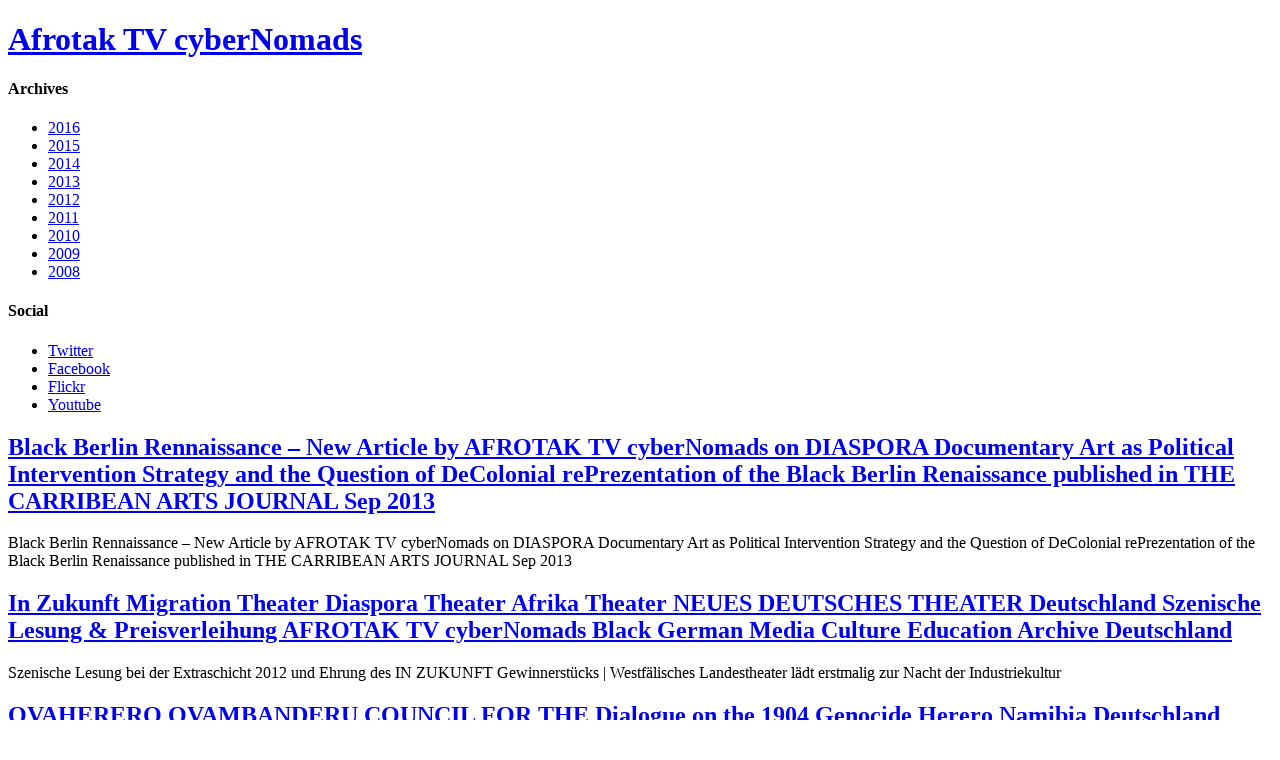

--- FILE ---
content_type: text/html; charset=UTF-8
request_url: https://blog.afrotak.tv/tag/namibia/
body_size: 3028
content:
<!doctype html><html prefix="og: http://ogp.me/ns#" lang="en" translate="no"><head><title>Namibia \ Afrotak TV cyberNomads</title><meta name='robots' content='max-image-preview:large' /><link rel="alternate" type="application/rss+xml" title="Afrotak TV cyberNomads &raquo; Feed" href="https://blog.afrotak.tv/feed/" /><link rel="alternate" type="application/rss+xml" title="Afrotak TV cyberNomads &raquo; Comments Feed" href="https://blog.afrotak.tv/comments/feed/" /><link rel="alternate" type="application/rss+xml" title="Afrotak TV cyberNomads &raquo; Namibia Tag Feed" href="https://blog.afrotak.tv/tag/namibia/feed/" /><link rel='stylesheet' id='classic-theme-styles-css' href='https://blog.afrotak.tv/wordpress/wp-includes/css/classic-themes.min.css?ver=6.2.8' type='text/css' media='all' /><link rel="profile" href="http://gmpg.org/xfn/11"><link rel="pingback" href="https://blog.afrotak.tv/wordpress/xmlrpc.php"><meta charset="UTF-8"><meta property="og:description" content="The Black German Academia Art Media Culture Archive since 2001"><meta property="og:site_name" content="Afrotak TV cyberNomads"><meta property="og:title" content="Namibia"><meta property="og:type" content="website"><meta property="og:url" content="https://blog.afrotak.tv/2013/09/06/black-berlin-rennaissance-new-article-by-afrotak-tv-cybernomads-on-diaspora-documentary-art-as-political-intervention-strategy-and-the-question-of-decolonial-reprezentation-of-the-black-berlin-renai/"><meta property="description" content="The Black German Academia Art Media Culture Archive since 2001"><meta name="viewport" content="width=device-width"><meta name="google" content="notranslate"></head><body><header><h1><a href="https://blog.afrotak.tv">Afrotak TV cyberNomads</a></h1></header><section><h4>Archives</h4><ul><li><a href='https://blog.afrotak.tv/2016/'>2016</a></li><li><a href='https://blog.afrotak.tv/2015/'>2015</a></li><li><a href='https://blog.afrotak.tv/2014/'>2014</a></li><li><a href='https://blog.afrotak.tv/2013/'>2013</a></li><li><a href='https://blog.afrotak.tv/2012/'>2012</a></li><li><a href='https://blog.afrotak.tv/2011/'>2011</a></li><li><a href='https://blog.afrotak.tv/2010/'>2010</a></li><li><a href='https://blog.afrotak.tv/2009/'>2009</a></li><li><a href='https://blog.afrotak.tv/2008/'>2008</a></li></ul><h4>Social</h4><ul><li id="menu-item-2054" class="menu-item menu-item-type-custom menu-item-object-custom menu-item-2054"><a href="http://www.twitter.com/AFROTAKTVcbN">Twitter</a></li><li id="menu-item-2056" class="menu-item menu-item-type-custom menu-item-object-custom menu-item-2056"><a href="https://www.facebook.com/AFROTAKTVcyberNomads/">Facebook</a></li><li id="menu-item-2058" class="menu-item menu-item-type-custom menu-item-object-custom menu-item-2058"><a href="https://www.flickr.com/photos/afrotak">Flickr</a></li><li id="menu-item-2053" class="menu-item menu-item-type-custom menu-item-object-custom menu-item-2053"><a href="http://youtube.com/user/AFROTAKTVcyberNomads">Youtube</a></li></ul></section><article><h2><a href="https://blog.afrotak.tv/2013/09/06/black-berlin-rennaissance-new-article-by-afrotak-tv-cybernomads-on-diaspora-documentary-art-as-political-intervention-strategy-and-the-question-of-decolonial-reprezentation-of-the-black-berlin-renai/">Black Berlin Rennaissance &#8211; New Article by AFROTAK TV cyberNomads on DIASPORA Documentary Art as Political Intervention Strategy and the Question of DeColonial rePrezentation of the Black Berlin Renaissance published in THE CARRIBEAN ARTS JOURNAL Sep 2013</a></h2><p>Black Berlin Rennaissance &#8211; New Article by AFROTAK TV cyberNomads on DIASPORA Documentary Art as Political Intervention Strategy and the Question of DeColonial rePrezentation of the Black Berlin Renaissance published in THE CARRIBEAN ARTS JOURNAL Sep 2013</p><h2><a href="https://blog.afrotak.tv/2012/06/29/in-zukunft-migration-theater-diaspora-theater-afrika-theater-neues-deutsches-theater-deutschland-szenische-lesung-preisverleihung-afrotak-tv-cybernomads-black-german-media-culture-education/">In Zukunft Migration Theater Diaspora Theater Afrika Theater NEUES DEUTSCHES THEATER Deutschland Szenische Lesung &#038; Preisverleihung AFROTAK TV cyberNomads Black German Media Culture Education Archive Deutschland</a></h2><p>Szenische Lesung bei der Extraschicht 2012 und Ehrung des IN ZUKUNFT Gewinnerstücks | Westfälisches Landestheater lädt erstmalig zur Nacht der Industriekultur</p><h2><a href="https://blog.afrotak.tv/2012/03/29/ovaherero-ovambanderu-council-for-the-dialogue-on-the-1904-genocide-herero-namibia-deutschland-volkermord-rat-afrika-deutschland-ueriuka-f-tjikuua-alfons-kaihepovazandu-maharero-ocd-1904-afrotak-tv/">OVAHERERO OVAMBANDERU COUNCIL FOR THE Dialogue on the 1904 Genocide Herero  Namibia Deutschland Völkermord Rat Afrika Deutschland Ueriuka F. Tjikuua Alfons Kaihepovazandu Maharero OCD 1904 AFROTAK TV cyberNomads Windhoek The Position of the OCD 1904 on the Genocide Motion in the German Bundestag</a></h2><p>OVAHERERO/OVAMBANDERU COUNCIL FOR THE DIALOGUE ON THE 1904 GENOCIDE (OCD-1904) PRESS RELEASE &#8211; The Position of the OCD 1904 on the Genocide Motion in the German Bundestag The OCD-1904 condemns the CDU/CSU and FDP coalition for voting against the motions tabled by the Left Party and the Social Democratic Party (SPD) and the Greens Party [&hellip;]</p><h2><a href="https://blog.afrotak.tv/2012/03/26/diaspora-wissensarchive-lecture-knowledge-archives-of-poc-african-diaspora-deutschland-germany-afrika-deutschland-afro-german-black-german-afrotak-tv-cybernomads-in-academia/">Diaspora Wissensarchive LECTURE Knowledge Archives of POC &#038; African Diaspora DEUTSCHLAND Germany Afrika Deutschland Afro German Black German AFROTAK TV cyberNomads in ACADEMIA</a></h2><p>Migration: Räume in Deutschland, in den Medien und für die Erinnerungen Ausgegrenzt und kaum bekannt: Afrikaner in Deutschland. Die Existenz der seit vielen Jahren in Deutschland ansässigen afrikanischen Diaspora wird in der Gesellschaft und von den Medien kaum wahrgenommen. Afrotak TV Cybernomads, ein afrodeutsches Medien-, Kultur- und Bildungsarchiv sowie soziales Netzwerk, versucht seit 2001 diese [&hellip;]</p><h2><a href="https://blog.afrotak.tv/2011/10/09/[base64]/">Namibia Deutschland Völkermord African Diaspora Germany IN MEMORIAM Namibian Genocide Victims Jessika Banzouzi LIFT EVERY VOICE coutesy AFROTAK TV cyberNomads Black German Culture Media Education Archive Berlin</a></h2><p>During the House of the Cultures of the World Panel-Event organized by black and white German NGOs to welcome the Namibian Delegation. A group of over 60 people travelled to Germany in order to bring home the Human Remains of their Ancestors who were murdered among 40-80 000 other Herreros and Namas by white Germans [&hellip;]</p><h2><a href="https://blog.afrotak.tv/2011/10/08/[base64]/">Charité Namibia Berlin Bundesregierung verweigert Entschuldigung für Völkermord PRESS STATEMENT Afrikanische Diaspora Deutschland Global African Congress AFROTAK TV cyberNomads Oury Jalloh ISD Human Remains Projekt AFROTAK TV Black commUNITY PROMO Black Media Education Network Archives Afrika Deutschland</a></h2><p>Gemeinsame Erklärung von Global African Congress, AFROTAK TV cyberNomads, Initiative im Gedenken an Oury Jalloh, The VOICE Network Germany,Initiative Schwarze Menschen in Deutschland (ISD-Bund)</p><h2><a href="https://blog.afrotak.tv/2011/09/23/zeugen-des-deutschen-voelkermordes-namibia-zeugen-volkermord-namibia-wittnesses-of-german-genocid-in-namibia-meet-members-of-german-parliament-organised-by-black-white-german-ngos-afrotak-tv-c/">Zeugen des deutschen Voelkermordes Namibia Zeugen Völkermord Namibia Wittnesses of German Genocid in Namibia MEET Members of German Parliament organised by Black &#038; White German NGO´s AFROTAK TV cyberNomads Afrika Diaspora Promotion Afrika Deutschland Berlin</a></h2><p>Zeugen des deutschen Völkermords – WITNESSES OF GERMAN GENOCIDE Zeugen des deutschen Völkermords Podiumsdiskussion aus Anlass der Rückführung menschlicher Gebeine aus der Charité nach Namibia</p><h2><a href="https://blog.afrotak.tv/2011/09/07/[base64]/">Namibia Berlin Namibia Deutschland Völkermord Genozid-Kommittee Charite Berlin Restitution Online Mahnmal Kolonialismus Aufarbeitung Afrika Deutschland Herrero Nama AFRIKA DIASPORA Deutschland Anti-Kolonialer Widerstand</a></h2></article><footer><hr><p>Copyright &copy; 2001-2026 <a href="https://www.afrotak.tv">Afrotak TV cyberNomads</a></p></footer></body></html>
